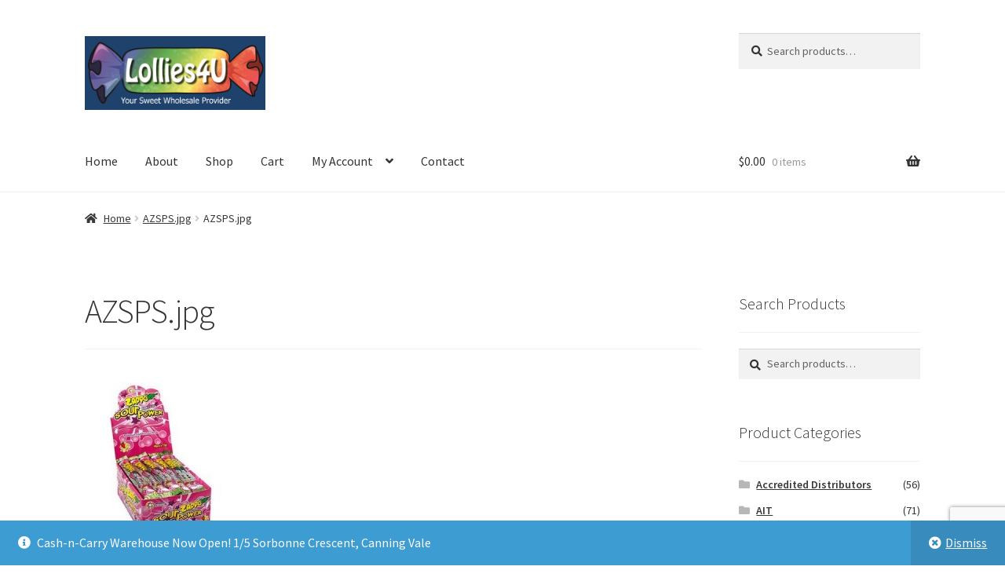

--- FILE ---
content_type: text/html; charset=utf-8
request_url: https://www.google.com/recaptcha/api2/anchor?ar=1&k=6Lf9n2spAAAAAKnGTcz_hZjOHOTgI704OtrnnuEK&co=aHR0cDovL2xvbGxpZXM0dS5jb20uYXU6ODA.&hl=en&v=PoyoqOPhxBO7pBk68S4YbpHZ&size=invisible&anchor-ms=20000&execute-ms=30000&cb=8km56fs6imbh
body_size: 48652
content:
<!DOCTYPE HTML><html dir="ltr" lang="en"><head><meta http-equiv="Content-Type" content="text/html; charset=UTF-8">
<meta http-equiv="X-UA-Compatible" content="IE=edge">
<title>reCAPTCHA</title>
<style type="text/css">
/* cyrillic-ext */
@font-face {
  font-family: 'Roboto';
  font-style: normal;
  font-weight: 400;
  font-stretch: 100%;
  src: url(//fonts.gstatic.com/s/roboto/v48/KFO7CnqEu92Fr1ME7kSn66aGLdTylUAMa3GUBHMdazTgWw.woff2) format('woff2');
  unicode-range: U+0460-052F, U+1C80-1C8A, U+20B4, U+2DE0-2DFF, U+A640-A69F, U+FE2E-FE2F;
}
/* cyrillic */
@font-face {
  font-family: 'Roboto';
  font-style: normal;
  font-weight: 400;
  font-stretch: 100%;
  src: url(//fonts.gstatic.com/s/roboto/v48/KFO7CnqEu92Fr1ME7kSn66aGLdTylUAMa3iUBHMdazTgWw.woff2) format('woff2');
  unicode-range: U+0301, U+0400-045F, U+0490-0491, U+04B0-04B1, U+2116;
}
/* greek-ext */
@font-face {
  font-family: 'Roboto';
  font-style: normal;
  font-weight: 400;
  font-stretch: 100%;
  src: url(//fonts.gstatic.com/s/roboto/v48/KFO7CnqEu92Fr1ME7kSn66aGLdTylUAMa3CUBHMdazTgWw.woff2) format('woff2');
  unicode-range: U+1F00-1FFF;
}
/* greek */
@font-face {
  font-family: 'Roboto';
  font-style: normal;
  font-weight: 400;
  font-stretch: 100%;
  src: url(//fonts.gstatic.com/s/roboto/v48/KFO7CnqEu92Fr1ME7kSn66aGLdTylUAMa3-UBHMdazTgWw.woff2) format('woff2');
  unicode-range: U+0370-0377, U+037A-037F, U+0384-038A, U+038C, U+038E-03A1, U+03A3-03FF;
}
/* math */
@font-face {
  font-family: 'Roboto';
  font-style: normal;
  font-weight: 400;
  font-stretch: 100%;
  src: url(//fonts.gstatic.com/s/roboto/v48/KFO7CnqEu92Fr1ME7kSn66aGLdTylUAMawCUBHMdazTgWw.woff2) format('woff2');
  unicode-range: U+0302-0303, U+0305, U+0307-0308, U+0310, U+0312, U+0315, U+031A, U+0326-0327, U+032C, U+032F-0330, U+0332-0333, U+0338, U+033A, U+0346, U+034D, U+0391-03A1, U+03A3-03A9, U+03B1-03C9, U+03D1, U+03D5-03D6, U+03F0-03F1, U+03F4-03F5, U+2016-2017, U+2034-2038, U+203C, U+2040, U+2043, U+2047, U+2050, U+2057, U+205F, U+2070-2071, U+2074-208E, U+2090-209C, U+20D0-20DC, U+20E1, U+20E5-20EF, U+2100-2112, U+2114-2115, U+2117-2121, U+2123-214F, U+2190, U+2192, U+2194-21AE, U+21B0-21E5, U+21F1-21F2, U+21F4-2211, U+2213-2214, U+2216-22FF, U+2308-230B, U+2310, U+2319, U+231C-2321, U+2336-237A, U+237C, U+2395, U+239B-23B7, U+23D0, U+23DC-23E1, U+2474-2475, U+25AF, U+25B3, U+25B7, U+25BD, U+25C1, U+25CA, U+25CC, U+25FB, U+266D-266F, U+27C0-27FF, U+2900-2AFF, U+2B0E-2B11, U+2B30-2B4C, U+2BFE, U+3030, U+FF5B, U+FF5D, U+1D400-1D7FF, U+1EE00-1EEFF;
}
/* symbols */
@font-face {
  font-family: 'Roboto';
  font-style: normal;
  font-weight: 400;
  font-stretch: 100%;
  src: url(//fonts.gstatic.com/s/roboto/v48/KFO7CnqEu92Fr1ME7kSn66aGLdTylUAMaxKUBHMdazTgWw.woff2) format('woff2');
  unicode-range: U+0001-000C, U+000E-001F, U+007F-009F, U+20DD-20E0, U+20E2-20E4, U+2150-218F, U+2190, U+2192, U+2194-2199, U+21AF, U+21E6-21F0, U+21F3, U+2218-2219, U+2299, U+22C4-22C6, U+2300-243F, U+2440-244A, U+2460-24FF, U+25A0-27BF, U+2800-28FF, U+2921-2922, U+2981, U+29BF, U+29EB, U+2B00-2BFF, U+4DC0-4DFF, U+FFF9-FFFB, U+10140-1018E, U+10190-1019C, U+101A0, U+101D0-101FD, U+102E0-102FB, U+10E60-10E7E, U+1D2C0-1D2D3, U+1D2E0-1D37F, U+1F000-1F0FF, U+1F100-1F1AD, U+1F1E6-1F1FF, U+1F30D-1F30F, U+1F315, U+1F31C, U+1F31E, U+1F320-1F32C, U+1F336, U+1F378, U+1F37D, U+1F382, U+1F393-1F39F, U+1F3A7-1F3A8, U+1F3AC-1F3AF, U+1F3C2, U+1F3C4-1F3C6, U+1F3CA-1F3CE, U+1F3D4-1F3E0, U+1F3ED, U+1F3F1-1F3F3, U+1F3F5-1F3F7, U+1F408, U+1F415, U+1F41F, U+1F426, U+1F43F, U+1F441-1F442, U+1F444, U+1F446-1F449, U+1F44C-1F44E, U+1F453, U+1F46A, U+1F47D, U+1F4A3, U+1F4B0, U+1F4B3, U+1F4B9, U+1F4BB, U+1F4BF, U+1F4C8-1F4CB, U+1F4D6, U+1F4DA, U+1F4DF, U+1F4E3-1F4E6, U+1F4EA-1F4ED, U+1F4F7, U+1F4F9-1F4FB, U+1F4FD-1F4FE, U+1F503, U+1F507-1F50B, U+1F50D, U+1F512-1F513, U+1F53E-1F54A, U+1F54F-1F5FA, U+1F610, U+1F650-1F67F, U+1F687, U+1F68D, U+1F691, U+1F694, U+1F698, U+1F6AD, U+1F6B2, U+1F6B9-1F6BA, U+1F6BC, U+1F6C6-1F6CF, U+1F6D3-1F6D7, U+1F6E0-1F6EA, U+1F6F0-1F6F3, U+1F6F7-1F6FC, U+1F700-1F7FF, U+1F800-1F80B, U+1F810-1F847, U+1F850-1F859, U+1F860-1F887, U+1F890-1F8AD, U+1F8B0-1F8BB, U+1F8C0-1F8C1, U+1F900-1F90B, U+1F93B, U+1F946, U+1F984, U+1F996, U+1F9E9, U+1FA00-1FA6F, U+1FA70-1FA7C, U+1FA80-1FA89, U+1FA8F-1FAC6, U+1FACE-1FADC, U+1FADF-1FAE9, U+1FAF0-1FAF8, U+1FB00-1FBFF;
}
/* vietnamese */
@font-face {
  font-family: 'Roboto';
  font-style: normal;
  font-weight: 400;
  font-stretch: 100%;
  src: url(//fonts.gstatic.com/s/roboto/v48/KFO7CnqEu92Fr1ME7kSn66aGLdTylUAMa3OUBHMdazTgWw.woff2) format('woff2');
  unicode-range: U+0102-0103, U+0110-0111, U+0128-0129, U+0168-0169, U+01A0-01A1, U+01AF-01B0, U+0300-0301, U+0303-0304, U+0308-0309, U+0323, U+0329, U+1EA0-1EF9, U+20AB;
}
/* latin-ext */
@font-face {
  font-family: 'Roboto';
  font-style: normal;
  font-weight: 400;
  font-stretch: 100%;
  src: url(//fonts.gstatic.com/s/roboto/v48/KFO7CnqEu92Fr1ME7kSn66aGLdTylUAMa3KUBHMdazTgWw.woff2) format('woff2');
  unicode-range: U+0100-02BA, U+02BD-02C5, U+02C7-02CC, U+02CE-02D7, U+02DD-02FF, U+0304, U+0308, U+0329, U+1D00-1DBF, U+1E00-1E9F, U+1EF2-1EFF, U+2020, U+20A0-20AB, U+20AD-20C0, U+2113, U+2C60-2C7F, U+A720-A7FF;
}
/* latin */
@font-face {
  font-family: 'Roboto';
  font-style: normal;
  font-weight: 400;
  font-stretch: 100%;
  src: url(//fonts.gstatic.com/s/roboto/v48/KFO7CnqEu92Fr1ME7kSn66aGLdTylUAMa3yUBHMdazQ.woff2) format('woff2');
  unicode-range: U+0000-00FF, U+0131, U+0152-0153, U+02BB-02BC, U+02C6, U+02DA, U+02DC, U+0304, U+0308, U+0329, U+2000-206F, U+20AC, U+2122, U+2191, U+2193, U+2212, U+2215, U+FEFF, U+FFFD;
}
/* cyrillic-ext */
@font-face {
  font-family: 'Roboto';
  font-style: normal;
  font-weight: 500;
  font-stretch: 100%;
  src: url(//fonts.gstatic.com/s/roboto/v48/KFO7CnqEu92Fr1ME7kSn66aGLdTylUAMa3GUBHMdazTgWw.woff2) format('woff2');
  unicode-range: U+0460-052F, U+1C80-1C8A, U+20B4, U+2DE0-2DFF, U+A640-A69F, U+FE2E-FE2F;
}
/* cyrillic */
@font-face {
  font-family: 'Roboto';
  font-style: normal;
  font-weight: 500;
  font-stretch: 100%;
  src: url(//fonts.gstatic.com/s/roboto/v48/KFO7CnqEu92Fr1ME7kSn66aGLdTylUAMa3iUBHMdazTgWw.woff2) format('woff2');
  unicode-range: U+0301, U+0400-045F, U+0490-0491, U+04B0-04B1, U+2116;
}
/* greek-ext */
@font-face {
  font-family: 'Roboto';
  font-style: normal;
  font-weight: 500;
  font-stretch: 100%;
  src: url(//fonts.gstatic.com/s/roboto/v48/KFO7CnqEu92Fr1ME7kSn66aGLdTylUAMa3CUBHMdazTgWw.woff2) format('woff2');
  unicode-range: U+1F00-1FFF;
}
/* greek */
@font-face {
  font-family: 'Roboto';
  font-style: normal;
  font-weight: 500;
  font-stretch: 100%;
  src: url(//fonts.gstatic.com/s/roboto/v48/KFO7CnqEu92Fr1ME7kSn66aGLdTylUAMa3-UBHMdazTgWw.woff2) format('woff2');
  unicode-range: U+0370-0377, U+037A-037F, U+0384-038A, U+038C, U+038E-03A1, U+03A3-03FF;
}
/* math */
@font-face {
  font-family: 'Roboto';
  font-style: normal;
  font-weight: 500;
  font-stretch: 100%;
  src: url(//fonts.gstatic.com/s/roboto/v48/KFO7CnqEu92Fr1ME7kSn66aGLdTylUAMawCUBHMdazTgWw.woff2) format('woff2');
  unicode-range: U+0302-0303, U+0305, U+0307-0308, U+0310, U+0312, U+0315, U+031A, U+0326-0327, U+032C, U+032F-0330, U+0332-0333, U+0338, U+033A, U+0346, U+034D, U+0391-03A1, U+03A3-03A9, U+03B1-03C9, U+03D1, U+03D5-03D6, U+03F0-03F1, U+03F4-03F5, U+2016-2017, U+2034-2038, U+203C, U+2040, U+2043, U+2047, U+2050, U+2057, U+205F, U+2070-2071, U+2074-208E, U+2090-209C, U+20D0-20DC, U+20E1, U+20E5-20EF, U+2100-2112, U+2114-2115, U+2117-2121, U+2123-214F, U+2190, U+2192, U+2194-21AE, U+21B0-21E5, U+21F1-21F2, U+21F4-2211, U+2213-2214, U+2216-22FF, U+2308-230B, U+2310, U+2319, U+231C-2321, U+2336-237A, U+237C, U+2395, U+239B-23B7, U+23D0, U+23DC-23E1, U+2474-2475, U+25AF, U+25B3, U+25B7, U+25BD, U+25C1, U+25CA, U+25CC, U+25FB, U+266D-266F, U+27C0-27FF, U+2900-2AFF, U+2B0E-2B11, U+2B30-2B4C, U+2BFE, U+3030, U+FF5B, U+FF5D, U+1D400-1D7FF, U+1EE00-1EEFF;
}
/* symbols */
@font-face {
  font-family: 'Roboto';
  font-style: normal;
  font-weight: 500;
  font-stretch: 100%;
  src: url(//fonts.gstatic.com/s/roboto/v48/KFO7CnqEu92Fr1ME7kSn66aGLdTylUAMaxKUBHMdazTgWw.woff2) format('woff2');
  unicode-range: U+0001-000C, U+000E-001F, U+007F-009F, U+20DD-20E0, U+20E2-20E4, U+2150-218F, U+2190, U+2192, U+2194-2199, U+21AF, U+21E6-21F0, U+21F3, U+2218-2219, U+2299, U+22C4-22C6, U+2300-243F, U+2440-244A, U+2460-24FF, U+25A0-27BF, U+2800-28FF, U+2921-2922, U+2981, U+29BF, U+29EB, U+2B00-2BFF, U+4DC0-4DFF, U+FFF9-FFFB, U+10140-1018E, U+10190-1019C, U+101A0, U+101D0-101FD, U+102E0-102FB, U+10E60-10E7E, U+1D2C0-1D2D3, U+1D2E0-1D37F, U+1F000-1F0FF, U+1F100-1F1AD, U+1F1E6-1F1FF, U+1F30D-1F30F, U+1F315, U+1F31C, U+1F31E, U+1F320-1F32C, U+1F336, U+1F378, U+1F37D, U+1F382, U+1F393-1F39F, U+1F3A7-1F3A8, U+1F3AC-1F3AF, U+1F3C2, U+1F3C4-1F3C6, U+1F3CA-1F3CE, U+1F3D4-1F3E0, U+1F3ED, U+1F3F1-1F3F3, U+1F3F5-1F3F7, U+1F408, U+1F415, U+1F41F, U+1F426, U+1F43F, U+1F441-1F442, U+1F444, U+1F446-1F449, U+1F44C-1F44E, U+1F453, U+1F46A, U+1F47D, U+1F4A3, U+1F4B0, U+1F4B3, U+1F4B9, U+1F4BB, U+1F4BF, U+1F4C8-1F4CB, U+1F4D6, U+1F4DA, U+1F4DF, U+1F4E3-1F4E6, U+1F4EA-1F4ED, U+1F4F7, U+1F4F9-1F4FB, U+1F4FD-1F4FE, U+1F503, U+1F507-1F50B, U+1F50D, U+1F512-1F513, U+1F53E-1F54A, U+1F54F-1F5FA, U+1F610, U+1F650-1F67F, U+1F687, U+1F68D, U+1F691, U+1F694, U+1F698, U+1F6AD, U+1F6B2, U+1F6B9-1F6BA, U+1F6BC, U+1F6C6-1F6CF, U+1F6D3-1F6D7, U+1F6E0-1F6EA, U+1F6F0-1F6F3, U+1F6F7-1F6FC, U+1F700-1F7FF, U+1F800-1F80B, U+1F810-1F847, U+1F850-1F859, U+1F860-1F887, U+1F890-1F8AD, U+1F8B0-1F8BB, U+1F8C0-1F8C1, U+1F900-1F90B, U+1F93B, U+1F946, U+1F984, U+1F996, U+1F9E9, U+1FA00-1FA6F, U+1FA70-1FA7C, U+1FA80-1FA89, U+1FA8F-1FAC6, U+1FACE-1FADC, U+1FADF-1FAE9, U+1FAF0-1FAF8, U+1FB00-1FBFF;
}
/* vietnamese */
@font-face {
  font-family: 'Roboto';
  font-style: normal;
  font-weight: 500;
  font-stretch: 100%;
  src: url(//fonts.gstatic.com/s/roboto/v48/KFO7CnqEu92Fr1ME7kSn66aGLdTylUAMa3OUBHMdazTgWw.woff2) format('woff2');
  unicode-range: U+0102-0103, U+0110-0111, U+0128-0129, U+0168-0169, U+01A0-01A1, U+01AF-01B0, U+0300-0301, U+0303-0304, U+0308-0309, U+0323, U+0329, U+1EA0-1EF9, U+20AB;
}
/* latin-ext */
@font-face {
  font-family: 'Roboto';
  font-style: normal;
  font-weight: 500;
  font-stretch: 100%;
  src: url(//fonts.gstatic.com/s/roboto/v48/KFO7CnqEu92Fr1ME7kSn66aGLdTylUAMa3KUBHMdazTgWw.woff2) format('woff2');
  unicode-range: U+0100-02BA, U+02BD-02C5, U+02C7-02CC, U+02CE-02D7, U+02DD-02FF, U+0304, U+0308, U+0329, U+1D00-1DBF, U+1E00-1E9F, U+1EF2-1EFF, U+2020, U+20A0-20AB, U+20AD-20C0, U+2113, U+2C60-2C7F, U+A720-A7FF;
}
/* latin */
@font-face {
  font-family: 'Roboto';
  font-style: normal;
  font-weight: 500;
  font-stretch: 100%;
  src: url(//fonts.gstatic.com/s/roboto/v48/KFO7CnqEu92Fr1ME7kSn66aGLdTylUAMa3yUBHMdazQ.woff2) format('woff2');
  unicode-range: U+0000-00FF, U+0131, U+0152-0153, U+02BB-02BC, U+02C6, U+02DA, U+02DC, U+0304, U+0308, U+0329, U+2000-206F, U+20AC, U+2122, U+2191, U+2193, U+2212, U+2215, U+FEFF, U+FFFD;
}
/* cyrillic-ext */
@font-face {
  font-family: 'Roboto';
  font-style: normal;
  font-weight: 900;
  font-stretch: 100%;
  src: url(//fonts.gstatic.com/s/roboto/v48/KFO7CnqEu92Fr1ME7kSn66aGLdTylUAMa3GUBHMdazTgWw.woff2) format('woff2');
  unicode-range: U+0460-052F, U+1C80-1C8A, U+20B4, U+2DE0-2DFF, U+A640-A69F, U+FE2E-FE2F;
}
/* cyrillic */
@font-face {
  font-family: 'Roboto';
  font-style: normal;
  font-weight: 900;
  font-stretch: 100%;
  src: url(//fonts.gstatic.com/s/roboto/v48/KFO7CnqEu92Fr1ME7kSn66aGLdTylUAMa3iUBHMdazTgWw.woff2) format('woff2');
  unicode-range: U+0301, U+0400-045F, U+0490-0491, U+04B0-04B1, U+2116;
}
/* greek-ext */
@font-face {
  font-family: 'Roboto';
  font-style: normal;
  font-weight: 900;
  font-stretch: 100%;
  src: url(//fonts.gstatic.com/s/roboto/v48/KFO7CnqEu92Fr1ME7kSn66aGLdTylUAMa3CUBHMdazTgWw.woff2) format('woff2');
  unicode-range: U+1F00-1FFF;
}
/* greek */
@font-face {
  font-family: 'Roboto';
  font-style: normal;
  font-weight: 900;
  font-stretch: 100%;
  src: url(//fonts.gstatic.com/s/roboto/v48/KFO7CnqEu92Fr1ME7kSn66aGLdTylUAMa3-UBHMdazTgWw.woff2) format('woff2');
  unicode-range: U+0370-0377, U+037A-037F, U+0384-038A, U+038C, U+038E-03A1, U+03A3-03FF;
}
/* math */
@font-face {
  font-family: 'Roboto';
  font-style: normal;
  font-weight: 900;
  font-stretch: 100%;
  src: url(//fonts.gstatic.com/s/roboto/v48/KFO7CnqEu92Fr1ME7kSn66aGLdTylUAMawCUBHMdazTgWw.woff2) format('woff2');
  unicode-range: U+0302-0303, U+0305, U+0307-0308, U+0310, U+0312, U+0315, U+031A, U+0326-0327, U+032C, U+032F-0330, U+0332-0333, U+0338, U+033A, U+0346, U+034D, U+0391-03A1, U+03A3-03A9, U+03B1-03C9, U+03D1, U+03D5-03D6, U+03F0-03F1, U+03F4-03F5, U+2016-2017, U+2034-2038, U+203C, U+2040, U+2043, U+2047, U+2050, U+2057, U+205F, U+2070-2071, U+2074-208E, U+2090-209C, U+20D0-20DC, U+20E1, U+20E5-20EF, U+2100-2112, U+2114-2115, U+2117-2121, U+2123-214F, U+2190, U+2192, U+2194-21AE, U+21B0-21E5, U+21F1-21F2, U+21F4-2211, U+2213-2214, U+2216-22FF, U+2308-230B, U+2310, U+2319, U+231C-2321, U+2336-237A, U+237C, U+2395, U+239B-23B7, U+23D0, U+23DC-23E1, U+2474-2475, U+25AF, U+25B3, U+25B7, U+25BD, U+25C1, U+25CA, U+25CC, U+25FB, U+266D-266F, U+27C0-27FF, U+2900-2AFF, U+2B0E-2B11, U+2B30-2B4C, U+2BFE, U+3030, U+FF5B, U+FF5D, U+1D400-1D7FF, U+1EE00-1EEFF;
}
/* symbols */
@font-face {
  font-family: 'Roboto';
  font-style: normal;
  font-weight: 900;
  font-stretch: 100%;
  src: url(//fonts.gstatic.com/s/roboto/v48/KFO7CnqEu92Fr1ME7kSn66aGLdTylUAMaxKUBHMdazTgWw.woff2) format('woff2');
  unicode-range: U+0001-000C, U+000E-001F, U+007F-009F, U+20DD-20E0, U+20E2-20E4, U+2150-218F, U+2190, U+2192, U+2194-2199, U+21AF, U+21E6-21F0, U+21F3, U+2218-2219, U+2299, U+22C4-22C6, U+2300-243F, U+2440-244A, U+2460-24FF, U+25A0-27BF, U+2800-28FF, U+2921-2922, U+2981, U+29BF, U+29EB, U+2B00-2BFF, U+4DC0-4DFF, U+FFF9-FFFB, U+10140-1018E, U+10190-1019C, U+101A0, U+101D0-101FD, U+102E0-102FB, U+10E60-10E7E, U+1D2C0-1D2D3, U+1D2E0-1D37F, U+1F000-1F0FF, U+1F100-1F1AD, U+1F1E6-1F1FF, U+1F30D-1F30F, U+1F315, U+1F31C, U+1F31E, U+1F320-1F32C, U+1F336, U+1F378, U+1F37D, U+1F382, U+1F393-1F39F, U+1F3A7-1F3A8, U+1F3AC-1F3AF, U+1F3C2, U+1F3C4-1F3C6, U+1F3CA-1F3CE, U+1F3D4-1F3E0, U+1F3ED, U+1F3F1-1F3F3, U+1F3F5-1F3F7, U+1F408, U+1F415, U+1F41F, U+1F426, U+1F43F, U+1F441-1F442, U+1F444, U+1F446-1F449, U+1F44C-1F44E, U+1F453, U+1F46A, U+1F47D, U+1F4A3, U+1F4B0, U+1F4B3, U+1F4B9, U+1F4BB, U+1F4BF, U+1F4C8-1F4CB, U+1F4D6, U+1F4DA, U+1F4DF, U+1F4E3-1F4E6, U+1F4EA-1F4ED, U+1F4F7, U+1F4F9-1F4FB, U+1F4FD-1F4FE, U+1F503, U+1F507-1F50B, U+1F50D, U+1F512-1F513, U+1F53E-1F54A, U+1F54F-1F5FA, U+1F610, U+1F650-1F67F, U+1F687, U+1F68D, U+1F691, U+1F694, U+1F698, U+1F6AD, U+1F6B2, U+1F6B9-1F6BA, U+1F6BC, U+1F6C6-1F6CF, U+1F6D3-1F6D7, U+1F6E0-1F6EA, U+1F6F0-1F6F3, U+1F6F7-1F6FC, U+1F700-1F7FF, U+1F800-1F80B, U+1F810-1F847, U+1F850-1F859, U+1F860-1F887, U+1F890-1F8AD, U+1F8B0-1F8BB, U+1F8C0-1F8C1, U+1F900-1F90B, U+1F93B, U+1F946, U+1F984, U+1F996, U+1F9E9, U+1FA00-1FA6F, U+1FA70-1FA7C, U+1FA80-1FA89, U+1FA8F-1FAC6, U+1FACE-1FADC, U+1FADF-1FAE9, U+1FAF0-1FAF8, U+1FB00-1FBFF;
}
/* vietnamese */
@font-face {
  font-family: 'Roboto';
  font-style: normal;
  font-weight: 900;
  font-stretch: 100%;
  src: url(//fonts.gstatic.com/s/roboto/v48/KFO7CnqEu92Fr1ME7kSn66aGLdTylUAMa3OUBHMdazTgWw.woff2) format('woff2');
  unicode-range: U+0102-0103, U+0110-0111, U+0128-0129, U+0168-0169, U+01A0-01A1, U+01AF-01B0, U+0300-0301, U+0303-0304, U+0308-0309, U+0323, U+0329, U+1EA0-1EF9, U+20AB;
}
/* latin-ext */
@font-face {
  font-family: 'Roboto';
  font-style: normal;
  font-weight: 900;
  font-stretch: 100%;
  src: url(//fonts.gstatic.com/s/roboto/v48/KFO7CnqEu92Fr1ME7kSn66aGLdTylUAMa3KUBHMdazTgWw.woff2) format('woff2');
  unicode-range: U+0100-02BA, U+02BD-02C5, U+02C7-02CC, U+02CE-02D7, U+02DD-02FF, U+0304, U+0308, U+0329, U+1D00-1DBF, U+1E00-1E9F, U+1EF2-1EFF, U+2020, U+20A0-20AB, U+20AD-20C0, U+2113, U+2C60-2C7F, U+A720-A7FF;
}
/* latin */
@font-face {
  font-family: 'Roboto';
  font-style: normal;
  font-weight: 900;
  font-stretch: 100%;
  src: url(//fonts.gstatic.com/s/roboto/v48/KFO7CnqEu92Fr1ME7kSn66aGLdTylUAMa3yUBHMdazQ.woff2) format('woff2');
  unicode-range: U+0000-00FF, U+0131, U+0152-0153, U+02BB-02BC, U+02C6, U+02DA, U+02DC, U+0304, U+0308, U+0329, U+2000-206F, U+20AC, U+2122, U+2191, U+2193, U+2212, U+2215, U+FEFF, U+FFFD;
}

</style>
<link rel="stylesheet" type="text/css" href="https://www.gstatic.com/recaptcha/releases/PoyoqOPhxBO7pBk68S4YbpHZ/styles__ltr.css">
<script nonce="L2_pV_jQkvTuGWeG_qirGA" type="text/javascript">window['__recaptcha_api'] = 'https://www.google.com/recaptcha/api2/';</script>
<script type="text/javascript" src="https://www.gstatic.com/recaptcha/releases/PoyoqOPhxBO7pBk68S4YbpHZ/recaptcha__en.js" nonce="L2_pV_jQkvTuGWeG_qirGA">
      
    </script></head>
<body><div id="rc-anchor-alert" class="rc-anchor-alert"></div>
<input type="hidden" id="recaptcha-token" value="[base64]">
<script type="text/javascript" nonce="L2_pV_jQkvTuGWeG_qirGA">
      recaptcha.anchor.Main.init("[\x22ainput\x22,[\x22bgdata\x22,\x22\x22,\[base64]/[base64]/[base64]/[base64]/cjw8ejpyPj4+eil9Y2F0Y2gobCl7dGhyb3cgbDt9fSxIPWZ1bmN0aW9uKHcsdCx6KXtpZih3PT0xOTR8fHc9PTIwOCl0LnZbd10/dC52W3ddLmNvbmNhdCh6KTp0LnZbd109b2Yoeix0KTtlbHNle2lmKHQuYkImJnchPTMxNylyZXR1cm47dz09NjZ8fHc9PTEyMnx8dz09NDcwfHx3PT00NHx8dz09NDE2fHx3PT0zOTd8fHc9PTQyMXx8dz09Njh8fHc9PTcwfHx3PT0xODQ/[base64]/[base64]/[base64]/bmV3IGRbVl0oSlswXSk6cD09Mj9uZXcgZFtWXShKWzBdLEpbMV0pOnA9PTM/bmV3IGRbVl0oSlswXSxKWzFdLEpbMl0pOnA9PTQ/[base64]/[base64]/[base64]/[base64]\x22,\[base64]\x22,\x22woDCgcKCQmtpw6LCikhIwrsDPcOVTRkGQhYqYMKuw5vDlcOHwr7CisOqw7lLwoRSQgvDpMKTTUvCjz5hwpV7fcKywozCj8KLw6XDnsOsw4ARwr8fw7nDv8KLN8KswpPDj0xqdm7CnsOOw7pIw4k2wqoewq/CuDMSXhR7AFxDYMOsEcOIcMKdwpvCv8KpecOCw5hnwqFnw70SDBvCuiEeTwvCsTjCrcKDw4DCom1HVMOpw7nCm8Kof8O3w6XClWV4w7DCvG4Zw4xBFcK5BX7CvWVGe8OCPsKZOMKgw60/[base64]/Cp8K6w5jDihLDkMKHw4zCtApaw4ZjesOWBDJAcsOIV8OWw7/CrS3CuEwpC2vCh8KeIWVHWVBIw5HDiMOzOsOQw4A/w6sVFk55YMKIYMKEw7LDsMK3M8KVwr8bwoTDpybDlcO0w4jDvFYvw6cVw6nDusKsJWY3B8OMGsKgb8ORwq9ow68hDjfDgHkaUMK1wo8KwqTDtyXCmQzDqRTCnsO/wpfCnsOZdw85fcO3w7DDoMOlw6vCu8OkHXLCjlnDpMOhZsKNw5J/wqHCk8OLwoBAw6BYUy0Hw4rCuMOOA8Osw4NYwoLDnEPClxvCn8Omw7HDrcOUUcKCwrIUwqbCq8OwwqpEwoHDqA/DmAjDolEswrTCjkrCiCZiW8KXXsO1w61Dw43DlsOfdMKiBlRJasOvw4LDjMO/w57DjsK1w47Ci8OgEcKYRR3CjlDDhcO7wpjCp8O1w7fCsMKXA8OPw5M3XlhVNVDDj8O5KcOAwoFYw6YKw5rDjMKOw6cewrTDmcKVdsO+w4Bhw5QXC8OwXw7Cu3/[base64]/[base64]/KUzDvXDDoEnCs1PDm8OLworDo8O5w67CkQJuMzQbf8Khw4nDsBptw5F4Uz/DjA3DkcOEwoHCpTDDrHLCmcKmw6TDgsKqw7HDkCcPDMK7DMK9QC7DlgTCvz/DgMKCGz/Cvz0UwqR5w4LDv8KqKGsDwqwEw7vDhVDCgA/DqRvDh8OYRkTCi18yJmshw7FCw7rCq8OpYj5nw5x8T2YmeH0rHR3DgsO8wrXDuhTDlhZBIx8awpvDoV3CrF7CpMK9WgTDiMO3PijCqMKXaxZaM2ttLndxPFvDsSh3wqJAwqxWE8OiXcKZwq/[base64]/Dh8KTw6XDnMK5wq5uw5LDvsOcSSsGw7zCt37CosKKwp8OKsKNwofDmMKELSnDicKKZ2PCqQMLwp/DoBsgw4lmwoQMw7kGw7LDrcOgNcKRw4V+QB4YXsOYw79gwqQ4QBFCNA3Din/CiGFYw5LDqQRFLWwXw5xJw77Do8OEAMK0w6vCl8KeKcOZC8OIwr8Mw5TCgmVnwqx0wpxSPcOPw6XCtcOjTnvCrcOiwpZ3BMOVwoDCqsKkD8OwwoprRyPDpX8Kw6/[base64]/[base64]/w4MWU8OQwoNpwqtaC3B1wq7CksO4wpENc8OZwoXCsi58GMOfw5FxOsOswqxlAMOzwrfCsWvCucOsdcOZD3nDkjsbw5DCv0TDlEY3w6RbZjxqMxRUw55wTDRaw4XDpwVyFcO4TcOkO0ULbwXCr8KWw7sRwp/Dvj08wqnCnnV+FsK6FcKmclLDq3bDmcKcQsOYwrvDssKFXcKmDsOsPhsow4VKwpTCsSFnecO2woIIwqLCpMOPCC7DpcKXw6p3LCfCuH5pw7XDhk/DrMKnL8KmZMOpSsOvPDrDt18pMcKDSsKYw6nDm2hOb8KfwpB0RV7CgcOcw5XDuMOoKBJdwoTCkwzDoB03wpUZw7dew6rCmhcqwp0bwpJzw6nCpcK3wqhcGSpMOTcCOmLCs1zDqsKHwp5LwoIWLsOawps8YxhpwoIMw57ChcO1wpxSBFTDmcKcN8OqbMKkw6/CpsO2QUTDqSh1NMKBZsOUwqbCp18IFSECP8OYWcOnK8KZwp8swo/[base64]/Dvgsmw4bDh1nCgznCgcO0w60mOyksw7d/[base64]/[base64]/DvlxOw43ClcKbFXTDrsKkQsKtwossw5bDh3gqECwkGh7CpHxlUcOjwo0twrV+wrhPw7fCgsOBwpwrClMuDsK5w611dcOAUcO7FxTDmnoIw4/CvWbDnsOkbmrCosOUwr7ChHIHwrjCv8K/esO6wpjDmEAwKwXCnsORw6TCpsOoMyhVVDE0bsO0wpvCrsK/w5zCk3/DlBDDrsKCw6rDkFBQYcK8P8ObdXZRe8KmwoR4woBIRE3DpsKdeyBNAsKAwpLCpwB/w49jAkUeQRPCtGbCjMO4w4PDl8OrQxHDgMKowpHDocKsP3QZDW3Dr8OQUljCr1k8wrhGw4xpGW/Di8Kaw4tWBU9eB8O3w55GU8Kow5Robko/J3HDkGcrBsOgw7Ryw5HDvXnCnMKAwoZ7acO7aVpdcEgiwpzCu8OxBsKew5fChhsRTCrCr3IHwo1Aw6vCjiVqDRQpwq/CjyUAX2E6E8ObI8Ohw4sRwpDDnxrDnCJFwrXDpTsnwo/[base64]/wozDucO8GMKNw7zCo8O8XcOeLxVgw6ZYwrFawrHDjR/CtMOEKi80w5jDnMKodXAOw6bCpsOOw7IAwr3Dr8O2w4zDg3dOaXTCrQ0pw6zDmcKnPwbCtcOLeMKLN8OQwo/[base64]/CtsKhw609wpNiNiV1w5nCosOJw7jDpcKWwoDDkBU/esOJPxfDtjBrw7nCosOASsO7wpnDqVDDgcKXwrF7HsK7wq/DoMOmeD0rYcKVw4fCkj0FfW5Bw77DqMONw6E4YwvCmsKRw7vDisKdw7bCghdewqhDw4rDsUjDksOlY2kVL28Hw715fMKzw7UucGvDnsKkwofDiGMIOcKiI8Ksw7snw61YB8KWHF/DiDYxfMOPw5FFwogdTCI4wp4QXFDCoirDqsKfw5hPIcKWdF3DgMOBw7LCoCPCncOzw5bCu8OXesOxBWfCrsK8w57CrBgCe0fDiWnCgh/DgMKkUHVTXsKxGsOxNVYMGC0vw4JEZgnCvGpzHkBiJ8O2fx3CkcKEwrXDkC8/JMOTTwLCjTbDkMK9BURGwqJwNnjDqUc9w6/DoQnDjsKMe3vCqsOewppmOsO3GcOeP2jCgh8ywoTDmDPCocK6wrfDpMK3PltDwpFSw6wXB8KZScOewpfCrENhw4XDsi1lw6/DmFjCiEk5w5QlasOQV8KawrI5MjXDoCk/DMKGBnbCpMKrw49PwrJBw7E8wqbClMKLwonCvX/DhDVjOsOeQF59fGrDl2ZJwobCpy/Cq8OSPRUgw58dPl14w73CosOtPGjCvE4zccOKMsK/JsKubcOgwrdUwqLCog0XIi3DvCDDq1/CuHpVE8KMw65YS8O/BFwQwqvDtsKTAXdzTcOyIMKbwqzCqCLCigE0J315w4HCpkjDu3TDmHF3Wj5Ow63CnlDDicOZw7YBw5BheVdcw7YbFzIvO8Oxw5Jkw6khw4sGwo/DosKGwovDj0fDjn7DmcKmNGlJbETDgMOcwq/CvGTDrQ1xJxjDicOQGsKuw5JTHcKzw4/[base64]/[base64]/M8OWaUkIQy/[base64]/MHrCtMKew7nDkMKYw706w5d7JyPDsyA5YsO1wrDCulzDg8KbKsK4QcOSw5FCw5rCglzDnnZLEMKmasOtMmRzNsKZecO0wrwYJ8OTRCPDusKgw5XDp8KucDrDhVcpEsKkCX3CjcKRw4UywqtrBRxaYsKUK8Oow5TCocKQwrTCscO+w43CpULDh8KEwqJ0ADTCvF/Cn8KKL8O4wrnDliZdwrHDrjYNwrvDpFLCsgAgQMOowrUKw6pxw7fCoMOyw4jCkStkOwbDlcOgXGtnVsKjw5UXP27CuMOBwpPDqDEWw612SV8CwpAuw5DCusKCwp8/wonCjcOHwo5owqYQw4dtA0vDoj9ZHjIew4QLHllILsKNw6XDpBB/Rk8ZwpXCm8KadgVxFgcaw6nDl8OYw4/DtMO4wrYxwqHDqsOlwot+QMKqw6fDrMKgwq7CrHBzw4XClMKYTMOqPMKDw4HDuMO1dsOBXhkrYBbDgzQvwrEkwqPDpX3Dty3Ck8OqwoXCvx7DhcOvHxzDtD8fwqZ6DcKRPHzDok3CrERIHMOWCRvCqTdIw6/CiyE6w7XCpxPDkXVrwqR9ShQ9wpc1w7tiYCrCs2ZnJ8O1w6knwonCusKwDMO0TsKPw6TDsMKbeURiwrvDi8Kuw5Mww5PDtmTDnMKqw5dqwrp+w73DlMOfw5g+QT/CpzklwqBGw7/[base64]/Cl8K6McO/acKrwqBWH8OEVsKJw6J8w7/DkDQjwolcBMKHwpjDl8KAGMOve8OPORjCisKyGMOwwo0wwohJA0JCbsKew53DuVXCq0TCjFDDisKgw7RrwoZyw53CjFZbU0VJw6ESeSbCilgtQlfCry/CgFIPPyYDIlHCm8Kle8OxdsO/wp7CujbCmsOEQsOiwrIWYsOrWgzCpMKgFDh6CcKVUXnDosOwADrChcKUwqzDjcO1H8KyOcKKe1xDPzbDi8O1GRzCgsK9wr/ChcOtfT/CoR5KUcKNMx/[base64]/SMKlw5zComNdQMKIw7pvwoYnw4djw6FvUcKtC8O7GMKtEhIhcAR9fyjDlQTDnsKeA8ODwrcONyYjBMOKwrXDpxHDllhBJMKDw7LCgcOEw5vDsMKLGcOSw7jDhRzCkMONwoDDm24oBMOKwpViwoU2wqh/[base64]/DkQzCosK8Dndqw7DDpsOsw6nCgyPCl8KFUcKMw7NmwroqcB1eXsOvw4fDtcOzwrTChcKPHsO3bA/DhjoCwq3Ch8OjDcK1wrdGw5pZMMOnw5l9Y1rDosOpwqNrSsKZDRTCo8OJcQwwc147aH3CpkFFK0rDlcKEFWZZSMOtd8KUw5HCim3DkMOOw4UVw7bCgRXChcKNRGnCgcOiZMKXAmvDgzvDkk9rw7tjwotIwrvCrUrDqsKjYFbCvMOmHm7CsHPDtmYkw4nDpwY/wp0Pw4LCnEN0wqUiasO0XsKMwp7DoRoBw7PCm8OGfsOiwr0tw585wqfChjQPMX3CoHfClsKDwrbCk0bDrnNrcCAPT8KfwpFAw57DvsK3wpPConXCmylXw4g3WcOhwqPDicKxwp3CnTk8w4FCJ8KMw7TCgMOjJiM5wpZ0d8KxQsKqwq8/YQ/ChWIbw4PDisKNV0pSUmvCrcONKcOrwoPCiMK/fcKTwpoPasK1Jy3DtXzCr8KdaMKxwoDCmsKKwrM1ZwUpwrtjXTHCkcOsw795fiLDnBfDqcKDwopaQHErw7LCog0KwrE+AQHDgcOUw4vCskZjw4BhwrTCjDnDgwNLw5jDlRLCncOHw5QxYMKLwonDjE/CtWfDlMKAwr41X1lAw7IOwrIfW8OoBsObwpTDtgHCk0fCk8KcbAYxc8KjwojDusOnwpjDi8KVID44HgPDlwfDjsK4ZV8VesO+W8OZwoHDj8O2PsODw5gzXMOPwrtVNcOhw4HDpT98w5/DnMKUYMO/w58Ww5Mmw7HCnsKSQsKtwoYdw6DDkMOlVEjDoFBaw6LCucOnQD/[base64]/ClHhCw7pIRxPCgsOyw7TDtR7DqcOhw6IKw500OQzCgmUgLkXCvl7Dp8KII8OudMK+wpvCg8O8wplLFsOCwpB8UlDDgMKKAhDChBFMLkzDosOPw4zDpsOxwqN8wrjCnsKBw6B4w4sMw69bw7/CjiZWw5scw4wUwq87PMK1csKvNcKmw4YdRMKDw6RrDMO9w786w5BQwrwQwqfChcOCN8K7w6rDlg5PwoVew6ZEZhxIwrvDhsKYwpLCozzCrcKpZMKQw5sfdMOUwpBeAEfCosO8w5vCvR7CgMOBFcKOw6vCvHbCvcK8w78Cw4bDr2JzelcYLcO9wqoYwq7Ct8K/ccOawpHCoMK7wrHCgMOqMigCPMKcBMKSdxoiIBHCtml4woEUcXbDh8KmMcOIRMKcw70kwpjCpyJ5w6/CjcKySMOBMx3DlMKIw6JIaw3CgcKkdG1kwqIbeMOHw4ouw43ChFrCigrCnkXCmsOlIcKPwpHDoD7DtsKlwrfDiVhZL8KfLMK/w7fCgkDDncKbPsK7woXCj8KnEW1ewpLDlkTDsgjDu2FjRsObdnVsPcOqw5PCv8K7dxfDvgrDiyrCr8Oiw4R0wo46QMOcw7LCrcO0w78+wqVfAMOPClVnwq9wRUjDmcOQQcOrw4XCsF0JGTbDiQrDr8Kxw7vCvsORwrbDtSkjw7zDhETCicOZw4kcwr/[base64]/Cl03CtCBow7ZtSsOvRWl7bsOXwrDChG5twq9pwqPDgA5Aw6fDq00WfELDhsOZwplnfMOZw5zCoMOOwp15EH/DuEooG0ojCcKiL2pQWlvCs8OaFj11PXd4w4fCv8Ofw5/CoMOdVlY6BcKywrkKwpZGw4fDuMKEEyDDpANSe8OaeBDDkMKaBjrDgcORLsKfw4h+wrnDkjTDslDCqRzCo1nCs1nDucKuHjcVw4Faw6oDXMOHcMORIAluZxrCr2bCkg/DoEbDilDDpMKRwoN5woXCqMKQOHLDpmnCpsOBJnfDiX7DgMOuw78VS8KBBUQ4w4DChkbDlxzCvMOwWMO/wqLDtD8aZXrCtivDmVrDkTcoWAjCgcKswqcsw5XDisKZVj3CmjlxGmvDsMKSwrDDtG7DmMOcAy/DoMOIRlRfw5Fqw7rDhsKJK2zCiMOzKT84RcKMEybDsj7CscONP2LDqzMVKcK/woTCgcK2XsOPw5zCrkJKw6BMwplpSz7CrcOmMsKOwpRSOVF/[base64]/wpTDoCzDucO/[base64]/[base64]/[base64]/Ct2LCu1jCu2tWFGcnQ14swo7Cj8K2w7o2w67DsMK/[base64]/P8O/[base64]/CmF7Ci3syVMOOwrgoVF/[base64]/[base64]/[base64]/Cm8ONOkDCnsKtw5Nvw7k6wrrCosKow4Uxw7XCs2TDpsK0w5RNMgTDqcKAX2TCn24LTxvDqMOZK8KhXcOew5Z4HMKlw51xdW55JQ7CqSsAJTx2w5ddVHcxXCknC0ENw5o0wq9VwoM0wq/[base64]/CvmpZwpgnwpNww7vDoQvChMKYBwwKwo8AwrjDncK3woDCt8OKwohwwpbDvMKLw67Dt8KIwrbCu0PCiToTFSYtw7bDrsKaw4BBVmAMARPDgjBHPcK1w4dhw5HCmMK5wrTDocOWw7xAw48RMsOqw5Apw4dfAMOLwpzCnUrCp8O3w7/Dk8OrNMKjc8OXwphnIcOWXMOLYlbCjsKgw5jDqQ/Cr8KcwqM3wrjChcK7wrzCtHhWwobDmMOhNMOiXsO9BcOoAcODwrFWwp3DmsOIw6rCi8O7w7XDusODaMKhw7sDw5dBGMKMw611woLDhiZfT08sw4hdwqUvIQZyc8O/wpnClMO/w4LChC7DmQQRAsOjU8OtY8O1w6vCicO1QzXDt0URFWrDs8OwE8KqPUYnLsOqX3TDi8OHI8KcwoPCtcOxF8KlwrXDhzrDjTfChlrCp8OTw4/Ds8K/[base64]/DvljCr1M7EcONwp8KdRoQf37DscO9AVPDiMOJwrR1N8KiwqrDn8ODScKOT8K/[base64]/[base64]/w7vDsSTDhhXCnMKMwrtVH8O2esOfw5HCrjjDjyk6wpnDl8KSEsO4w7DDksKCw6NgN8Kuw4/[base64]/w57CghHDlw3Dv8KIw5U4A2kycMKOw4XDg8KhWcOvw7hiwpgkw6ZnPsKAwrVNw5k7w4FhKMOFUAdURMKDw7k0wrnDjcKGwrgqwpXDhQDDsEDDpMOMHyBiAMO4McK7PE03w6V3wolzw60xwqwLwrrCngLDvcO/LcK4w5FGw5fCnMKzYMKPw6TDiwV8Uy7DhDDChsOEMsKvH8KHFTdWw4Y+w5XDjwA/wqDDsEF6RsOidnPCt8OqMsOfZXRSDcOHw5tPwqU1w6TDvT7Cmx4iw7wLYXzCqsK8w5HDo8KAwq0ZSioqw4lvw4PDpsOww4IDwpIkw5/[base64]/[base64]/DBzDrnLChMK4w4EAwrnDuyhIwo3DgMOaZcKFRxtjD1Ftw6x8S8OHwo3Di2RRBcKXwoEhw5I8ClTCqW1GeUQVGC/CiHcUVBDDmD/DhX9iw4DCl09Gw4/DtcK2U3gPwpPCj8Kww7ltw5N/w7ZUesOhwq7CiHDDmEXCgFdNw7DCjl3CkcK4wrA/wo8KbsOmwprCk8ODwrxNw4kYw5bDgkjCuRtNZCTCkcOJw7/Cr8K1McOIw43Dl1TDosO+TMKsGGshw6nCp8O0HlYLR8KSRBM6wpF9woYPwrBKCMOEFA3CtsKFw5NJbcK9QGojw6M1w4TChFltIMONERDDssKbLH/DgsOXDiUOwp1ow6xDdcKdw63CjsORDsOhbxElw7rDscOPw5M2a8K6wroGwoLDnX9HAcO4bT3Ck8O0XVPDnDXDtVvCosK/wrvCjMKbNRTDksOeJA8jwrUsUzRswqFdSn/CiR3DrSE2OsOXXMK7w63DsUPDucO+w7jDpn3CtlvDnFvCm8K3w7JIw4ABHgA/IMKNwoXCk3PCpcOOwqvCoiQUPRVeVxTDtlESw7bDnSxGwrd2MVbCrMK4w77DvcOOQ3jCqi/CpsKWDMOcPnkMworDtcOXw4bCkH0yR8OaI8OHwofCtFfCogPDh0TCqRjCvQNWD8KDM3dkGzIswphsZ8OQwq0FSsKhKTsidHDDoifCisKwDT3CvAQzFsKZD0/DgcOtJXLDq8O9Q8OvGgYGw4fDsMOkPxvCocOwSW/DvGkfwrllwoptwqYEwqB9w5UqOHnDvXnCu8KQKQBLJxLCo8KPwqsUBlnDo8OlRF7CsTPDmcONcMK5KcO3I8KYw58Xwq7Dk2DDkQnDskN8w6/Cp8OnezpAw6VhTMO9QsOiw7xRL8KxG0VXHV4cwocJMUHDlHfCnMKzdBDDlcOvwprCm8KCdgNVwqDCnsO3wo7CrEXCuS02TAh8GMO3D8OWBcOFRsOvw4cXwqLDjMORPMKIJ1/DrTJewpJoVsOpw5/DtMOXw5ILwr9FNkjCm0bCkxzDk2HCuwFvwp5UCBcJbXNIw65IU8OIwq/[base64]/Th8YLsO1woPCg8OoNsK3w5x2wog3b8OewoslasK4KmI6E25pwpDCscKBw7LDrcKjMw1yw7MlTcKnMQ/CkF7CjcKSwo0vVU48wotMw59bM8OpGcONw7h4eF9DdWXCjsOIZMOvYsKgMMORw74ywo00wofCvMKNw50+BW7CvcK/w5QRI1LDg8Oiwr/Ci8Opw450wrVrcEzDqwfCh2fCj8OVw7/[base64]/Cl13CpcKyRRTDksOxXMO7w5PCusOmwpAuwrxpe3DDvcO6MAg4wqnCui7CmF/DmVAZKQpRwp3DtHlnNG7DvlTDi8OYWm1yw7RRTwg2WMKDQsOEE2LCpFnDrsOWw7UHwqhjbkJew7Ujw67CmjzCrn0yI8OXK10cwp4KQsKIKsKjw4fCkjFAwpkXw53Co2LCi23CrMOMa0DDmgnCrHVRw4YjXn/DpsOLw44cNMOBwqDDsVzCvA3ChDVtAMOnNsOnLsOQHTFwJ2Ntw6B3wp7Du1E1E8Oaw6zDtcKMwqVNT8OsKMKawrAvw5E8CMKxwqHDjSjDvDnCqsO/SwnCucKgNsK+wq3DtTYbAmLDjS3CssOtw5R8JMO1bcK0wrNnw7RQbGTCrsO/OsKxEQFewqXDu15ew7FbUWTCmC9+w6NcwoR6w4ArFjvCngvCuMO0w7vCmMOEw67CtWXChsOuwo1bw7Bnw4kjRsK9ZMO+QsKXdxPChcOHw4nDqS/Cr8K+wqIAwpLCq3zDr8KPwrvDlcO0wrLCh8OCdsKIKsKOX0N3wpoEw78pAFHCgQ/CjWHCpsK6w6lbasKtUWQKw5IcDcOmQwgIw5XDmsKlw43CpcOPw5YJfcK6wrTDgwrCk8KMVsKuIizCusOYahjDt8KDw6J4wrLClcORwrw+OibCosK+ZRcNw7PCqSRDw4LDtT5VYnAnw6lYwrJONsOHBW/DmkrDgcOiwrLCsipjw4HDqsKww6zCvcOfc8OfW03ClMKPwqrDh8OHw59Swr7CjT5fVE59woPDpMK9PicXF8K8wqdeeF7Ds8ObHl/[base64]/[base64]/DvD9ewos5w64dw5FfWCjCqTDDnH3DlQzDokfDp8KXJSF9WzscwoHCrWAsw4/Dg8Oqw5QVw57Dr8OfZBkIw5J0wpNpUsK3fnTCqkvDm8KvRG4RBmrDo8OkWybCiygVwoVjwrkdCFJsYmjDocO6TSbCvMOmQsOxZcOTwpB/T8OaT2gVw6HDv1DDo18iw68dFg5iwqwwwqPDgE3CihQ4FxZ9wr/Dh8OQwrMhwpJlAsK4wq0ww47CmMOnw6/DoDrDt8Oqw4/DtWYiNA/Cs8O/[base64]/DuMKJWsOVwq/Cq8Kow6ooNhzCkVRcwoNywrRewphyw4FyIsKiHhjCvcKMw77CnMKiVEBswr5rah50w63DolPCsn8vQMOZBnPDrnvDkcK2wqrDuRQvw4jCo8KVw5MEesKjwoPCmA3DpHrCnhwywoDDvXXDu1M6H8OoFMKNw4jDngnDr2XDiMKBwqt4wqd/F8Klw5cYw51+OcK+woRTPcOWVQN7M8OlXMO9cQQcw4MLwpDCvcKzwrVkwrHDuxDDpRlvThLCj2PChMK2w7Qhwp7DnD7CijAAwofCnMOcwr7DqhQXwqvCuSXCm8K9H8KKw4nDvcOGwrrCgmZpwokCwo/[base64]/cG8/QGjCsnUaAF8fwpDCjmJdBlzDmjPDpMK8X8KyQUzCnWdxMcO3wqDCrykJwq/ClSHCksOBU8KhEGUjRsKAwqcVw6U4MMO3RcK0ACXDrcKDEW10w4PCnVgPKcOcwqnDmMKOworDhsO3w69Jw486woZ9w580w6TClFJDwpZVF1vDrcOSUMKrw4pjwoXDpQt/w7pGw77DtHHDmwHCqMKZwr5bJsOnGMKROwvCqMOIY8K+w6VLw4HCtRJOw6g2KiPDsg1jw54oDx1fbRnCqcO1wobDicOdcgIEwpnDrGM7UMK3OD1fwpBsw5DCuXjCl3rCvkzDocO/wrAaw5dMw6XCvcK/RsORJynCvcKkwogGw4JUwqdKw4ZIw6wEw49ew4YNL0FFw4UFH00+WjHCs0Yaw4HDncKfw5vDgcKtFcOkb8Orw4tyw5todWDDlCENaCkZwq7DpSMlw47Dr8Ojw4oQUSthwrPCqMOgfGnDncODH8OiCXnDp2UaNGzDiMO1ZRxtbsKvFE/[base64]/SMOUY8K0wqHDvMOVw6Iuw4DChMK2UBbDhhB2wrjClC1gO8Kyw4BewqDCtXzCs3QDLxsXw7jCmsOIwp17w6Q8w5fDgsKeIgTDlMOswrQ9wpsJBsO/bFHCrcO1wpHClcOZworDsGQqw5nDoBh6wpwqW1jCj8OzMghsACc0FcKfVsOxBmgjIMK8w6LCpDV4w7F7FXPCk0Jkw4zClzzDs8KAJTpBw5fCniR3wrvCp1hnZybCmxLDnQXDq8OewoDDgcKIaDrDolzDk8OkKWhVw6/CqCxXwqk2FcKaDsOIGRB2wq4eZMK1JjdBwrcew57Ds8KrEMOORSvCh07Cr2HDpUvDtcOsw6PCvMOrwpFhRMO7CgwAYBUoQSXCvlLDmgrCtUbCiGYiBMOlQ8KlwofClC7Dmn3DicKGeDXDoMKQDsKbwr/DhcK4aMOHEsKNw4AYN0Asw5LCiWLCt8Kmw43CsDDCuVrDkC9Ew43CqsO0wpZLQsKlw4HCiB/[base64]/J8Olw7XCmDQBwpYkMXHDhBHDscKAw7klOMOpScOuwpE5QgvDmcKDw57CiMKiw4bDo8OsZhLCoMOYA8K7w6kyQHV7JBTCqMKfw4/DiMKlwobCkmhLCCBMHhLDgMKlccOUCcK+w67DucKFwqNHfMKBc8K2w7zCmcKWwrTCjnlPFcK3TzUBPsKuw70LZcKZXsKSw7XCq8KYax5uElLDjMKyXsKUSFptbVPDssOLPVl/L2MYwqNtwpMIHMOWwqFhw7zDowk8aibClsO0w4Ytwpk8JAMGw7/CscOPGsOlCWbCmsOxwozCt8KJw6XDgsOuwprCoyLDvMKfwrALwpnCo8KBJG/[base64]/CrnpCwoE7F8OWwq3CqXZFJWjDmcK4OcO3Iwozwp/[base64]/CusK+IgFFwqbDiEnCm8OIw6HCh8K/FwdUXcOLwrbCvDrCq8KlHnhUw5AzwoPDh3/DjR4lLMOPw6bCpMOPYUvDg8K2RTXDpcOKTT/CrsOUR1fCvzs1KMOtYcOLwobCv8KZwpnCtE7DgsKHwpgPSMO6wohHwrbCmn3CknXDjcKKOVbCvQfCkcOoIFHCsMOfw7fCol1bIcOrXhzDt8KPA8O5PsK8w4wSwpNLwoHCs8K8worDjcK2woIjw5DCtcO9wqrDpU/[base64]/[base64]/Di8O0w6M1SS9sUsK3U2bCicKgB8KUw7gWw6wOw7pMaWk4wqTChcKUw7jDs3oxw4A4wrthw7gGwr/CmWzCgBDDksKmSBXCgsOGYlXClsKtF03Dk8OKYllbZm5Kwp3Doh8+woI9w6VKw4saw5hoRTTDjkpOCsKHw4XCksOJRsKReBTDmnEMw6Vkwr7CrMO4PF17wo/DmMKuODHDh8KJw6LDpUvDj8K6w4IqHcKSwpZMcQnCqcKywpXDjWLCjCTDvMKVGFnCicKDWyfDnMOgw5M7wqXDnSB2w6XDqm3DmCzChMOYw6TDpTERw5/CocODw7XDsm7DpsO2wr3Dg8OQbsKZMxU3LMOFREBtPV8Hw65Mw57DqzfCpSHDgcOJCxfDlBbCu8OsM8KJwojCkMOmw6kpw4nDqFHCqnkqdWYEw7TDlR3DicK9w6/Cm8KgTcOaw6M6KwBEwrspH0ZbU2JWEcO2PhPDvMKcTQ8fwoYyw5bDgMKYQMK8bSPCuDtVw6U/LXTDrl42cMOvwoPDk0TChV95esO1Vwh3wqnDtGMGwoU/RsKtwoDCr8OyIMORw6DCv1zCvUwaw6AvwrzDp8OzwpdsB8Ofw4/Dh8ONwpEGAMK7CcOhcGLDoxrCtsK4w5ZRZ8OsKMK5w6EhN8Kuw7/CikQWw4DDlj3DoVsYEX54wpExO8Knw7/DoAjDmMKlwo3DmTEDBcKCSMKQClbDkTvCszgeHj7Dg3JnKMO7NwnCucOawpdtS3PDij3ClCPCtMKpQ8KjJMKHwpvDqsOmw712CUwwwq/CrMOCK8O1HTUnw4g/w6zDlAk2w5zCmsKQw73CgcOxw68WAl5pQ8OYWcKtw7PCksKFDUjDi8KOw58xfsKwwpRHw5gaw5bCg8OxCsKxO0kuasK0SyXCjMKGPEkgwp0mwqdpc8O+T8KVOBtEw6YHw5vCkMKbVSLDm8KxwrzDqHE6XMO2YG0/AcObDRzCosO9YsOESsOsJ3LCpCTCtMKiQ3AkVSRpwqt4TD1rw5DCsFbCoyPDqxTCkhlIOsOEAVw/w5luwqXDp8Kqw67DqMKHUHhzw5vDvA9ow6tVTh0FC2XDnCHDiXjDqsOvw7Iaw7LDn8KAw5lAHko/VMOAwqzClGzDu07ChcO2AcKcwpHCgXLCmsKvB8KEwp8xR015ZMOFwrcPMzvCqcK/UcKaw4jCozcZDH3CtRszw790w7LDg1LCj2QZwqfDmsKTw4gcw67Ck0MxH8OfLGsIwoB/N8KCWyDCtsKCRA7CpgEzw493TcKoJMO1w6Y4dsKEDCXDh1QIwrMJwqxrWyZUYsK6b8KGwrRqe8KeHsK/aEcLwqXDkwPDrcKSwpBScT8CbTQ4w5DDkcOrw5XCm8K3Um7DkDJnWcONwpEHQMOZwrLDuDE9wqPCkcKDOTsNwoEcCMO9BsKFw4VkIBLDpmZJa8OvJxnChMKuNsKEe1vDglvDgMOuZDNUw7dWwrjCiizCtivCjC7DhMOawo/CsMOCPcOdw6xbKMOyw483wrxoS8KwCi/CkQYiwrDDpsKSw4fDtH/[base64]/[base64]/DnMOOVsOFw4rDjFMwFmHCsMKKe07Dsis/w43DrsOrDn/DpcKew50zwqIdIMKZAsKyZVvDnnTCgAEnw7NmTk/CvcK/w7XCl8OIw77CpMODwpwwwrQ/[base64]/CkcONwrvDuj4YayVdwrlwD8Kzw4tnVcOcwqhLwrlcUsOdKFRBwpbDt8KDF8O9w64XQhLCnBjCih/Co1IQWw3Cm2PDh8OKSlMGw49/[base64]/[base64]/QsO6E0wKw65uMX0Awrh3KMODTsOdVgPDpFnCj8KTw6nDv2nChcONDEkNM0HDjMKiw6DCtMO7WMORIMKPw53CqXbCucKBXXPDu8KHO8O8w7/DvMOYQhjCgTHDllHDncOxUsOeecOXU8OKwogoO8OuwobCg8OTBjHCvAt8wozCtH98wq5Cw7zCvsODw5YzMcK3wpDDmlTDuzrDmsKWN19WUcOMw7HDuMKzBnJEw6zCiMKMwpt7KMO9w6bDuVp0w5jDnS8ewqbDkj58w6oKFcO8wqF/w6dwVsO7fFDCpSVbYsKbwoPChMOrw7XClMOzw7BjTSjCp8Ofwq3CvhRLecOTw4VjScOnw5N2SMO/w7LDtwxEw61rwo/[base64]/DtFXDkyp6XhTCnsOFwq85bhF7w5fCmHtQwrLCq8KBA8Oewo43wq5vwpp+wrVQwrzDokLDoQ7CkBLCvQ/Ci04qNMOPBcKlSGnDln7DqFcqDcK+wovCusO4wqNPasOkWMOAwrjCt8K/I0vDq8Oewpc7wo9Ow5TCmcODVmHCi8KLGMOww43CusKSwpIJwr46NijDnMK5YFXCgx/CoEgxdU1xecOuw6DCqUFsbFjDusKqIcO5JsODOBM2D2IUFAXCglTDocKMw77Cu8ONwo00w7PDtRvChznCrz3Ds8OCw5rCisOZwrEqw4svGiB3QGVXw4bDqV3DvgTCoQ/CksKrNgFMR15CwqUawpN/[base64]/CujPChMK4w7TDvS/CvjnDrsOXwqFwwppPwpxJL8OBwpLDqzQBWsK2w5VAc8O8HcOWb8KlUSJxKMKxEcOAalU7S3l6w69bw4HDqlwqbMKDI2EPwqBWA1vCv13DmcOkw7ovwr/CrcKMwoLDvH/DllcXwpwPR8Odw51Tw5PDi8OGC8Kpw7nCoDAuw78XEsKiw5ciIlAXw7DDgsKhKcOBw7w0Gz/DncOOLMK7w4rCjMOIw7FiDMO3w7DCtsKMfcOnASDDqcOZwpHCiATCjCzClsKowo/[base64]/[base64]/DrMO8UcKxEcKsFQsvw5rDkGnDhsO4PcOPSsOCHAUrbsOQZcKpVBTDkAh1RMKqw5PDl8Oew7HDq3EJwr0ww7I7woB4wpfCsCvDrmkOw4/CmyjCj8OsIR0uw5lEw58ZwrY/[base64]/wqdrwolUNsOPeGFvwobCnsKLPV7DkivCugVqQsONw5ZqFMOiR1xSw53DnSNJS8KyXMKfwpLDscOzPsKgwoHDlU7CmsOmBjEHfBE8VXXDrjbDmcKbEsK3B8OzQkDDkGEQQCEXIcO/w5kYw7PDqgggCnp6CcKZwoJZW2tqXjV+w7VuwpBpDiVfAMKGw7xOw6cQR3lsJn1yFSLClsO7LCIiwpHCs8K1BsOdO2DDt1rCphQWFAnCosKuAcOOTMOiwr3CjE/Dihchw7TDtjLCj8Ohwq07CMO5w7FUw7g4wr7DoMK6w4TDjMKeIsOWMgwWL8KPImMOZMK6w43DkzLCl8OTwprCkcOcETXCtgkVBMOfLGfCu8OkPsKPbmDCvcKsecOTAsKiwpfDugQPw7JowpXDssOewrpsaibDpMOww74CDxJQw79NDMKqHirDqcO7anlmw4/CgkIWKMOhJHPDn8O8w4rCiifClm3CtMK5w5jCkE5NYcK4BEbCsnvDm8Ouw7d7wq7DqsO6w6gSVl/DjDs8woIgD8K5TFFtT8Kfw7pNT8Ofw6PDu8KKH3XCocKtw6/[base64]/w51XRsKWL8OSSDDCjHjDmsOoacKnb8KSwqBdw7VfI8OUw6U7wr4Ww41kRsOHwqzCs8O8Aghew506w7/Dm8KBHcKIw6TCk8OQw4RfwovDu8Olw7XDs8OOSyo0woEsw64+WU1Jw4RvecOxY8OSw5llwot4w67CksKwwp5/MsKEwp/[base64]/[base64]/Dk8Kyw7vDvzE4wroASsKrw6cERcKfwoDCicOxf8Kuw45yTlUMwrPDocKyZU3CncKswoQLwrvDnBgHwopEb8Knw7DChsKmJMKePzLCmldcUFPDkcKcDmDDnHPDvcK/wpHDjMOyw79MTznClDLCpVAAw79bQcKbKsKlBVnDksOmwoIZwrE4dFPCtkzCo8K5Ji5VGSQNNFHClsKjw5Akw4jCgMK9wptqJ2MjdWkafsO3I8O6w4MzVcKJw7xHwrR7w7TDjx/[base64]/wqLCo2zDlMOFw5vCvcK1wovDsMK+wohvaMK2I3Z7wp8IbWJ1w6pgw63ClsOqw6kwD8KYIMKAIMKEFxTCrkHDvkQDw7HCt8OwPFc/WTnDqwMWGmzDiMKtUG/DqwfDm3DCiHIfw65sdBXCq8OrGsKawo/CjMO2w5PDknJ8IcKOSSzDnMK8w7TCkQ3ClwHCicOZfsOGTsKzwqBbwr3CsBhjHEZ6w6RhwrB9KHViU3V/w6Q4w4p+w6rCinkmC2rCh8KDw6l/w5AYw77CssKdwr7DosKwRsOMXlUg\x22],null,[\x22conf\x22,null,\x226Lf9n2spAAAAAKnGTcz_hZjOHOTgI704OtrnnuEK\x22,0,null,null,null,1,[16,21,125,63,73,95,87,41,43,42,83,102,105,109,121],[1017145,478],0,null,null,null,null,0,null,0,null,700,1,null,0,\[base64]/76lBhmnigkZhAoZnOKMAhk\\u003d\x22,0,0,null,null,1,null,0,0,null,null,null,0],\x22http://lollies4u.com.au:80\x22,null,[3,1,1],null,null,null,1,3600,[\x22https://www.google.com/intl/en/policies/privacy/\x22,\x22https://www.google.com/intl/en/policies/terms/\x22],\x22qssn5WSCBrXEwS4cOux8LLrW2CXjsVtzn3GC1a6/E18\\u003d\x22,1,0,null,1,1768674071682,0,0,[207,179,221],null,[244],\x22RC-Lb3VXN-Y3oG-OA\x22,null,null,null,null,null,\x220dAFcWeA52MoOhusF9oQD7RqAwtOaGd-M4xW3Uool9F7PUA4bRcGBYgezreGhkMe1Rj-wqsPJkdg43UpYIxfHW8d0VNmx63cNxvA\x22,1768756871638]");
    </script></body></html>